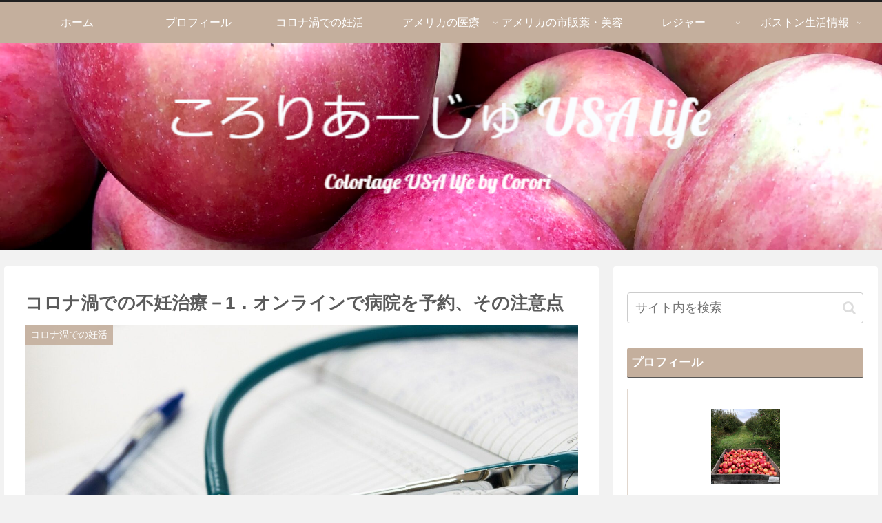

--- FILE ---
content_type: text/html; charset=utf-8
request_url: https://www.google.com/recaptcha/api2/aframe
body_size: 267
content:
<!DOCTYPE HTML><html><head><meta http-equiv="content-type" content="text/html; charset=UTF-8"></head><body><script nonce="SNduAxN_6uMcNfAF_Cgj5g">/** Anti-fraud and anti-abuse applications only. See google.com/recaptcha */ try{var clients={'sodar':'https://pagead2.googlesyndication.com/pagead/sodar?'};window.addEventListener("message",function(a){try{if(a.source===window.parent){var b=JSON.parse(a.data);var c=clients[b['id']];if(c){var d=document.createElement('img');d.src=c+b['params']+'&rc='+(localStorage.getItem("rc::a")?sessionStorage.getItem("rc::b"):"");window.document.body.appendChild(d);sessionStorage.setItem("rc::e",parseInt(sessionStorage.getItem("rc::e")||0)+1);localStorage.setItem("rc::h",'1769200853082');}}}catch(b){}});window.parent.postMessage("_grecaptcha_ready", "*");}catch(b){}</script></body></html>